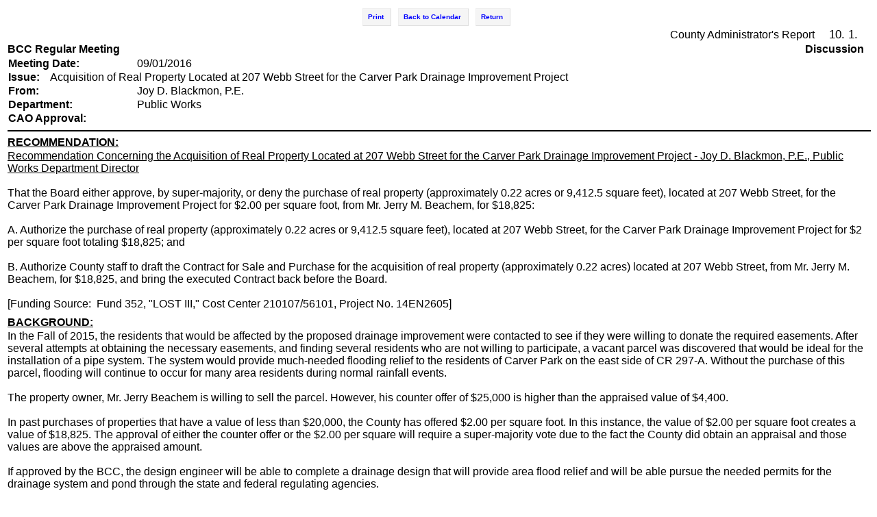

--- FILE ---
content_type: text/html;charset=UTF-8
request_url: https://agenda.myescambia.com/agenda_publish.cfm?id=&mt=ALL&get_month=8&get_year=2022&dsp=agm&seq=10657&rev=0&ag=1638&ln=31912&nseq=10873&nrev=0&pseq=&prev=
body_size: 16031
content:
<html lang="en">
<!DOCTYPE HTML PUBLIC "-//W3C//DTD HTML 4.01//EN"
   "http://www.w3.org/TR/html4/strict.dtd">

<html>
<head>
	<title>Agenda</title>

	<meta http-equiv="content-type" content="text/html; charset=iso-8859-1">

	<link rel="stylesheet" type="text/css" href="public/styles/global.css">
	<link rel="stylesheet" type="text/css" href="public/styles/board_order.css">
	<link rel="stylesheet" type="text/css" href="public/styles/buttons.css">

	<style type="text/css">
	body { background-color: #FFF; }
	a.ai_link { text-decoration: none; }
	dt {
		float: left;
		clear: left;
		width: 15px;
	}
	dd {
		padding: 0 0 0.25em 1em;	/* top, right, bottom, left */
		margin-left: 4em;
	}
	div#srchEngine {
		text-align:right;
		width:100%;
		background-color:#FFFFCC;
		padding: .25em 0 .25em 0;
		border-bottom:#000000 solid 3px;
	}
	div#srchEngine h4 {
		float:left;
		margin:2px;
		display:inline;
	}

	table { clear: both; }
	tr.galter td { background-color: #E8E8E8; }

	#nav td,#list td { padding-left: 0.5em; }
	#list thead td { padding-bottom: 0.5em; }
	#list tbody td { padding: 0.5em; }
	#nav label {
		display: block;
		font-weight: bold;
		text-align: center;
	}
	#nav td.relative {
		white-space: nowrap;
		padding: 0 2em;
	}
	#nav { margin-bottom: 1em; }

	/* use this to style the Logged in as Note Taker message */
	#noteTaker {
		text-align: center !important;
		font-weight: bold !important;
		background-color: yellow !important;
	}
	</style>
	<style type="text/css" media="print">
	#print { display:none; }
	div.xform { page-break-before: always; }
	</style>

	<script type="text/javascript" src="public/js/destiny.js"></script>
	<script type="text/javascript" src="public/publish/js/adv_search.js"></script>
	<script type="text/javascript" src="public/publish/js/agenda_publish.js"></script>
	<script type="text/javascript" src="https://static.swagit.com/destiny.js"></script>

<script type="text/javascript">
(function() {
	// scoped shortcuts
	var eva = DESTINY.Event.add,
		get = function(e) {
			document.forms[0].submit();
		};
	// proper onload
	eva(window, 'load', function() {
		// hook navigation, if present
		var nav = document.getElementById('nav');
		if (nav) {
			var selects = nav.getElementsByTagName('select');
			for (var i = 0, select; select = selects[i]; i++) {
				eva(select, 'change', get);
			}
			// hide the (now redundant) 'Go' button
			document.getElementById('go').style.display = 'none';
		}
	});
})();

/* <<(DS050707) the simple anchor tag notation wasn't working in this instance, so am using a combination of a URL variable (sent back from agenda memo), the doReturn function in the onload statement, and the global variable for returnHash */

var returnHash = "ReturnTo31912";


function doReturn() {
	if (returnHash != '' && window.location.hash.replace(/^#/,'') != returnHash){
		window.location="#" + returnHash;
	}
}
function popupNarr(iLine) {
		if (! window.focus)return true;
		var href = 'print_agenda_narrative.cfm?line=' + iLine;
		window.open(href, 'NARRATIVE', 'width=400,height=400,scrollbars=yes,resizable=yes');
		return false;
}
function printNewPopup(newlink)
{
	if (! window.focus)return true;
	var href;
	href=newlink ;
	window.open(href,'AGENDA_ATTACHMENT','width=800,height=400,scrollbars=yes,resizable=yes');
}
function popupAttachments(iLink,iWindowName) {
	if (! window.focus)return true;
	var href = iLink
	window.open(href, iWindowName, 'width=640,height=400,scrollbars=yes,resizable=yes');
	return false;
}
function printPopup(mylink, windowname, iMode, iSeq, iAILabel, iRev)
{
	if (iSeq != "")
	{
		if (! window.focus)return true;
		var href;
		href= mylink + '?seq=' + iSeq + '&mode=' + iMode + '&reloaded=true';	//(DS090706) added reloaded
		if (iRev) href += '&rev_num=' + iRev;						//(DS041806)
		window.open(href, windowname, 'width=800,height=400,scrollbars=yes,resizable=yes');
	}
	else alert("Please select a meeting");
	return false;
}
function printMinPopup(mylink, windowname, iMode, iSeq, iAILabel, iRev)
{
	if (iSeq != "")
	{
		if (! window.focus)return true;
		var href;
		href= mylink + '?seq=' + iSeq + '&mode=' + iMode + '&reloaded=true';	//(DS090706) added reloaded
		if (iRev) href += '&rev_num=' + iRev;						//(DS041806)
		window.open(href, windowname, 'width=800,height=400,scrollbars=yes,resizable=yes,menubar=yes');
	}
	else alert("Please select a meeting");
	return false;
}
function printAGItem(mylink, windowname,iMode)
{
	if (! window.focus)
		return true;
	//(DS041806) add rev_num //(DS061107) override passed in mylink
	var href = 'print_ag_memo.cfm' + '?seq=' + document.form1.disp_agmemo.value + '&rev_num=' + document.form1.disp_agmemo_rev.value + '&form=AG_MEMO';
		href += '&reloaded=true';				// don't display the 'saving agenda item message
	if (iMode) href += '&mode=' + iMode;
	window.open(href, windowname, 'width=640,height=400,scrollbars=yes,resizable=yes,left=50,top=50,menubar=yes');
	return false;
}
function saveExtNotes(iAction,iReturn){
	var df = document.form1;
	df.formaction.value = iAction;
	df.action = iReturn;
	df.method = "POST";
	df.submit();
	return false;
}
function hsNote(iID,iMode) {
	var fldS = 'sNote' + iID,
	    fldH = 'hNote' + iID;
	if (iMode == 'hide') {
		document.getElementById(fldS).style.display = "none";
		document.getElementById(fldH).style.display = "";
	}
	else {
		document.getElementById(fldS).style.display = "";
		document.getElementById(fldH).style.display = "none";
	}
}
function countDownload(iAction,iFile){
	var df = document.form1;
	df.countDownload.value = iAction;
	df.downloadFile.value = iFile;
	df.method = "POST";
	df.submit();
	return false;
}
</script>

</head>
<body onLoad="doReturn();">

<div id="content">


<form action="agenda_publish.cfm?id=&mt=ALL&amp;get_month=8&amp;get_year=2022" method="get" name="form1">


<a id="topPage" name="topPage"></a>
<div>
<table class=" tableCollapsed" style="width:100%;" >
	<tbody>
		

			
			<tr class="buttons">
				<td colspan="6" class="center">
					
					<a href="print_ag_memo.cfm?seq=10657&amp;rev_num=0&amp;mode=External&amp;reloaded=true&amp;id=" class="popup" title="Print Agenda Item" target="_blank">Print</a>
						
							
							<a href="agenda_publish.cfm?id=&mt=ALL&amp;get_month=8&amp;get_year=2022" title="Return to the list of finalized agendas by month.">Back to Calendar</a>
							
							<a href="agenda_publish.cfm?id=&mt=ALL&amp;get_month=8&amp;get_year=2022&amp;dsp=ag&amp;ag=1638&amp;ln=31912" title="Return to the search page">Return</a>
							
				</td>
			</tr>
		
		<tr>
			
				<td colspan="3">&nbsp;</td>
			
			<td class="mediumText right nowrap" style="font-family:'Arial';" colspan="3">
				County Administrator's Report&nbsp;&nbsp  &nbsp;<span style="font-size: 13pt"> 10. 1. </span>
					 &nbsp;&nbsp;&nbsp;
			
			</td>
		</tr>
		<tr>
			<td	colspan="2" class="mediumText bold nowrap" style="font-family:'Arial';">BCC Regular Meeting</td>
			
				<td colspan="2" class="mediumText bold label nowrap" style="font-family:'Arial';">Discussion&nbsp;&nbsp</td>
			
		</tr>
		<tr><td colspan="6">
			<table class="formtable tableCollapsed" >
 				<colgroup>
					<col width="15%">
					<col width="35%">
					<col width="15%">
					<col width="35%">
				</colgroup>
				<tr>
					<td class="bold  mediumText nowrap" style="font-family:'Arial';">Meeting Date:</td>
					<td class="mediumText" style="font-family:'Arial';">09/01/2016</td>
					
						<td colspan="2">&nbsp;</td>
					
				</tr>
				
					<tr>
						<td colspan="6" class="mediumText" style="font-family:'Arial';">
						
							<span class="bold  mediumText">Issue: &nbsp;&nbsp;</span>
						Acquisition of Real Property Located at 207 Webb Street for the Carver Park Drainage Improvement Project
						<input type="hidden" name="display_id"><input type="hidden" name="display_rev">
						</td>
					</tr>
				
				<tr>
					
						<td class="bold  mediumText nowrap" style="font-family:'Arial';" valign="top">From:</td>
						<td class="mediumText nowrap" style="font-family:'Arial';" valign="top" >Joy D. Blackmon, P.E.</td>
					
				</tr>
				
					<tr>
						<td class="bold  mediumText" style="font-family:'Arial';">Department:</td>
						<td class="mediumText nowrap" style="font-family:'Arial';">Public Works</td>
					
						<td colspan="2">&nbsp;</td>
					
					</tr>
				
					<td class="bold  mediumText nowrap" valign="top" style="font-family:'Arial'; ">CAO Approval: </td>				
				
				<td class="mediumText" valign="top"  style="font-family:'Arial'; "
					 >
				</td>
								
				</td>
			
		</tbody>
	
			</table>
		</td></tr>
		<tr>
			<td colspan="6"><hr width="100%" size="2" noshade color="#000000"></td>
		</tr>
			

					<tr>
						<td colspan="6" class="bold  mediumText" style="font-family:'Arial';"> <u>RECOMMENDATION:</u></td>
					</tr>
					<tr>
					
					<td colspan="6" class="mediumText" style="font-family:'Arial'; padding-bottom: 0.5em;"><u>Recommendation Concerning the Acquisition of Real Property Located at 207 Webb Street for the Carver Park Drainage Improvement Project - Joy D. Blackmon, P.E., Public Works Department Director</u><br />
<br />
That the Board either approve, by super-majority,&nbsp;or deny the purchase of real property (approximately 0.22 acres or&nbsp;9,412.5 square feet),&nbsp;located at&nbsp;207 Webb Street, for the Carver Park Drainage&nbsp;Improvement Project for $2.00 per square foot, from Mr. Jerry M. Beachem, for $18,825:<br />
&nbsp;<br />
A. Authorize the purchase of real property (approximately 0.22 acres or 9,412.5 square feet), located at 207 Webb Street, for the Carver Park Drainage Improvement Project for $2 per square foot totaling $18,825; and<br />
<br />
B. Authorize County staff to draft the Contract for Sale and Purchase for the acquisition of real property (approximately 0.22 acres)&nbsp;located at 207 Webb Street, from Mr. Jerry M. Beachem, for $18,825, and bring the executed Contract back before the Board.<br />
<br />
[Funding Source: &nbsp;Fund 352, &quot;LOST III,&quot; Cost Center 210107/56101, Project No. 14EN2605]</td>
					
					</tr>
				

					<tr>
						<td colspan="6" class="bold  mediumText" style="font-family:'Arial';"><u>BACKGROUND:</u></td>
					</tr>
					<tr>
					
					<td colspan="6" class="mediumText" style="font-family:'Arial'; padding-bottom: 0.5em;">In the Fall of 2015, the residents that would be affected by the proposed drainage improvement were contacted to see if they were willing to donate the required easements. After several attempts at obtaining the necessary easements, and finding several residents who are not willing to participate, a vacant parcel was discovered that would be ideal for the installation of a pipe system. The system would provide much-needed flooding relief to the residents of Carver Park on the east side of CR 297-A. Without the purchase of this parcel, flooding will continue to occur for many&nbsp;area residents&nbsp;during normal rainfall events.<br />
<br />
The property owner, Mr. Jerry Beachem is willing to sell the parcel. However, his counter offer of $25,000 is higher than the appraised value of $4,400.&nbsp;<br />
<br />
In past purchases of properties that have a value of less than $20,000, the County has offered $2.00 per square foot. In this instance, the value of $2.00 per square foot creates a value of $18,825. The approval of either the counter offer or the $2.00 per square will require a super-majority vote due to the fact the County did obtain an appraisal and those values are above the appraised amount.<br />
<br />
If approved by the BCC, the design engineer will be able to complete a drainage design that will provide area flood relief and will be able pursue the needed permits for the drainage system and pond&nbsp;through the state and federal regulating agencies.</td>
					
					</tr>
				

					<tr>
						<td colspan="6" class="bold  mediumText" style="font-family:'Arial';"><u>BUDGETARY IMPACT:</u></td>
					</tr>
					<tr>
					
					<td colspan="6" class="mediumText" style="font-family:'Arial'; padding-bottom: 0.5em;">Funding for this acquisition is available in Fund 352, &quot;LOST III,&quot; Cost&nbsp;Center 210107/56101, Project No. 14EN2605.</td>
					
					</tr>
				

					<tr>
						<td colspan="6" class="bold  mediumText" style="font-family:'Arial';"><u>LEGAL CONSIDERATIONS/SIGN-OFF:</u></td>
					</tr>
					<tr>
					
					<td colspan="6" class="mediumText" style="font-family:'Arial'; padding-bottom: 0.5em;">The Contract for Sale and Purchase will be drafted by Stephen West, Senior Assistant County Attorney. The County Attorney&#39;s Office will prepare the closing documents and conduct the closing for the purchase of this property.</td>
					
					</tr>
				

					<tr>
						<td colspan="6" class="bold  mediumText" style="font-family:'Arial';"><u>PERSONNEL:</u></td>
					</tr>
					<tr>
					
					<td colspan="6" class="mediumText" style="font-family:'Arial'; padding-bottom: 0.5em;">All work associated with this acquisition is being done in-house and no additional staff is required.</td>
					
					</tr>
				

					<tr>
						<td colspan="6" class="bold  mediumText" style="font-family:'Arial';"><u>POLICY/REQUIREMENT FOR BOARD ACTION:</u></td>
					</tr>
					<tr>
					
					<td colspan="6" class="mediumText" style="font-family:'Arial'; padding-bottom: 0.5em;">These actions are consistent with the provisions of Section 46-139 of the Escambia County Code of Ordinances.</td>
					
					</tr>
				

					<tr>
						<td colspan="6" class="bold  mediumText" style="font-family:'Arial';"><u>IMPLEMENTATION/COORDINATION:</u></td>
					</tr>
					<tr>
					
					<td colspan="6" class="mediumText" style="font-family:'Arial'; padding-bottom: 0.5em;">Upon Board approval, staff will maintain compliance with Section 46-139 of the Escambia County Code of Ordinances.</td>
					
					</tr>
				
			<tr>
				<td colspan="6"><hr width="100%" size="2" noshade color="#000000"></td>
			</tr>
			
		<tr><td colspan="6">
		<table class="formtable tablecollapsed">
			<tr>
				<td colspan="3" class="bold  mediumText center" style="font-family:'Arial';">Attachments</td>
			</tr>

			
				<tr>
					
					<td colspan="3" class="mediumText" style="font-family:'Arial';">
						<a href="#" onClick="popupAttachments('docs/2016/REGBCC/20160818_1639/10657%5FAerial%5FMap%2Epdf','ATTACHMENTS')">Aerial Map - Beachem</a>	
					</td>
					
				</tr>
				
				<tr>
					
					<td colspan="3" class="mediumText" style="font-family:'Arial';">
						<a href="#" onClick="popupAttachments('docs/2016/REGBCC/20160818_1639/10657%5F10657%5FReturned%5Foffer%5Fletter%2Epdf','ATTACHMENTS')">Counter Offer - Beachem</a>	
					</td>
					
				</tr>
				
				<tr>
					
					<td colspan="3" class="mediumText" style="font-family:'Arial';">
						<a href="#" onClick="popupAttachments('docs/2016/REGBCC/20160818_1639/10657%5FAppraisal%2Epdf','ATTACHMENTS')">Appraisal - Beachem</a>	
					</td>
					
				</tr>
				

			</table>
			</td></tr>
			<tr>
				<td colspan="6"><hr width="100%" size="2" noshade color="#000000"></td>
			</tr>
		 
	</tbody>
</table>
</div>


<div id="formhidden">

<input type="hidden" name="countDownload" value="">
<input type="hidden" name="downloadFile" value="">
<input type="hidden" name="id" value="">
<input type="hidden" name="loc" value="">


</div>
</form>
<p style="font-family:Verdana, Arial, Helvetica, sans-serif; margin:0; padding:2px 0; text-align:center; font-size:9px;" >AgendaQuick&#169;2005 - 2025 Destiny Software Inc., All Rights Reserved</p> 
</div>
</body>
</html>


--- FILE ---
content_type: text/css
request_url: https://agenda.myescambia.com/public/styles/global.css
body_size: 457
content:
/* @import url(freestylemenu.css); Controls flyout menus (AIM) (DS062607) Merge Hart Look/Feel - include this separately if 'regular' aq */
@import url(calendars.css); /* Calendar display */
/*@import url(header.css);*/ /* Header image - Comment this out if image not present */ /*(DS032607) TT#1368*/
@import url(global_dtl.css); /* (DS011707) Actual global stylesheet contents. Moved to separate file so could utilize MsWord format on printed agenda */

--- FILE ---
content_type: text/css
request_url: https://agenda.myescambia.com/public/styles/board_order.css
body_size: 4036
content:
/* for Contra Costa Board Order display */
		#board_order #hd th { text-align: right; width: 12.5%; padding: 0 0.5em 0.25em 1em; }
		#board_order #hd td.nopad { padding: 0; }
		#standard_res, #recordable_res #hd tbody td {
			font-size: 1.1em;
			padding: 2px 4px; 
		}
		#standard_res, #recordable_res #hd th { text-align: center; width: 12.5%; padding: 0 0.5em 0.25em 1em; }
		#standard_res, #recordable_res #hd tbody td.right { font-weight: normal; } 
		div.template h1 { font-size: 1.3em; }
		div.template h2 { font-size: 1.15em; }
		div.template h1, div.template h2 { text-align: center; }
		div.template h1, div.template h2,
		div.template h3, div.template h4,
		div.template h5 { margin: 0.5em 0; }
		#standard_res, #recordable_res #hd h1 { font-size: 2.5em; margin-bottom: 0; text-align: center;}
		#standard_res, #recordable_res #hd h2 { margin-bottom: 1em; margin-top: 0em; font-weight: normal; }
		div.template #hd h3 { font-size: 1.1em; }
		#board_order #hd h4 { margin: 0.0em 0 0; }
		div.template #front h1 {
			padding-left: 2.5em;
			text-align: right;
			border-top: 2px solid #000;
		}
		#standard_res, #recordable_res #ft {
		border-top: 2px solid #000;
		}
		#standard_res, #recordable_res #hd h4 {
			text-align: center;
			font-size: 3.5em;
			margin-bottom: 0.2em;
		}		
		#recordable_res #front h4 {
			text-align: right;
			font-size: 1.6em;
			margin-bottom: 0.2em;
		}		
		#recordable_res #front h3,
		#recordable_res #hd h3 {
			text-align: center;
			font-size: 1.0em;
			margin-bottom: 0.2em;
		}
		#board_order label { cursor: pointer; -webkit-user-select: none; -moz-user-select: none; }
		#board_order #status,
		#board_order #act_on { border-top: 3px solid #000;}
		#board_order #status table,
		#board_order #act_on table { width: auto; margin: 0 auto; }
		#board_order #status td,
		#board_order #options td { font-size: x-small; line-height: 1.1; }		
		#board_order #act_on td { padding: 1px 1em 1px 0; }

		#board_order #footwrap h4 { margin: 0 0 0.5em 0; }
		#board_order #footwrap h3 { margin: 1em 0 0.5em 0; }		
		#board_order #votes td { text-align: right; vertical-align: 0.05em; margin-top: 1.1em;}
		#board_order #votes input { width: 3em; vertical-align: 0.05em; }
		#board_order #votes input.lined {
			text-align: center;
			font-weight: bold;
			color: #000;
		}

		#footwrap, #attest { width: 50%; }
		#logo { width: 145px; }
		#standard_res, #recordable_res #ft { border-top: 2px solid #000; }
		#standard_res, #recordable_res #contact,
		#standard_res, #recordable_res #attest table { margin-top: 1em; }
		#standard_res, #recordable_res #hd h1 { font-size: 5.5em; margin-bottom: 0; text-align: center;}
		#standard_res, #recordable_res #votes input.lined {
			text-align: left;
			font-weight: bold;
			color: #000;
		}		
		div.template #attest input { width: 90%; margin-top: 8px; }
		div.template #attest td.jog input { width: 67%; }
		div.template #attest td.right.bot { padding-bottom: 0.75em; }
		div.template #attest #hereby { font-size: xx-small; line-height: 1.1; }
		#board_order #contact { margin-top: 1em; }

		div.template input.lined { border: none; border-bottom: 1px solid #000; background: #FFF; }
		div.template .body { clear: both; }
		div.template .body p { margin: 0.5em 0 0.75em; }
		div.template .body h5 { font-size: 1.1em; }
		div.template .body html { height:auto; }		/* added by Desta in attempt to get rid of blank page  */

		#ceremonial_res #wrap {
			background-image: url(../Connections/ccc_seal.jpg);
			background-repeat: no-repeat;
			background-position: 70% 50%;
/*			min-height: 14in;  */
			height: auto !important;
			height: 14in; 
		}
		#ceremonial_res table.body td {
			vertical-align: top;
			min-height: 2in;
			height: 2in;
		}
		#ceremonial_res table.body td p {
			margin: 0.5em 2em;
		}
		#ceremonial_res th h1 {
			font-size: 48px;
			font-family: 'Palace Script MT', 'Verdana', cursive;
			margin: 0;
			line-height: 1.3;
		}


--- FILE ---
content_type: text/css
request_url: https://agenda.myescambia.com/public/styles/buttons.css
body_size: 978
content:
/* BUTTONS */
.buttons a, .buttons button {
    display: block;
    float: left;
    margin: 0 7px 0 0;
    background-color: #f5f5f5;
    border: 1px solid #dedede;
    border-top: 1px solid #eee;
    border-left: 1px solid #eee;
    font-family: "Lucida Grande", Tahoma, Arial, Verdana, sans-serif;
    font-size: 100%;
    line-height: 130%;
    text-decoration: none;
    font-weight: bold;
    color: #565656;
    cursor: pointer;
    padding: 5px 10px 6px 7px; /* Links */
}
.buttons a[href] {
	float: none;
	display: inline-block;
}
.buttons button {
	width: auto;
	overflow: visible;
	padding: 4px 10px 3px 7px; /* IE6 */
}
.buttons button[type] {
	padding: 5px 10px 5px 7px; /* Firefox */
	line-height: 17px; /* Safari */
}
*:first-child+html button[type] {
	padding: 4px 10px 3px 7px; /* IE7 */
}
.buttons button img, .buttons a img {
	margin: 0 3px -3px 0 !important;
	padding: 0;
	border: none;
	width:  16px;
	height: 16px;
}

--- FILE ---
content_type: text/css
request_url: https://agenda.myescambia.com/public/styles/calendars.css
body_size: 4210
content:
/* calendars.css */

/* Debugging */

.debugdump {
	position: absolute;
	top: 315px;
	right: 30px;
}

/*===========================*/
/*    NON-CHANGING values    */
/*===========================*/

#cal {
	margin: 0;
	padding: 0;
	border-collapse: collapse;
}

#cal th, #cal td {
	border: 1px solid #000;
}

#cal thead {
	background-color: #30F;
	color: #FFF;
}

#cal thead a {
	width: 3em;
	border-width: 0;
	text-decoration: none;
	cursor: default;
	display: block;
}

#cal thead a:link, #cal thead a:visited {
	color: white;
}

#cal thead a:hover {
	color: red;
}

#cal thead a#prev {
	float: left;
}

#cal thead a#next {
	float: right;
}

#cal tfoot th {
	border-top: 1px solid #000;
	border-right: 0;
	border-bottom: 0;
	border-bottom-style: hidden;
	border-left: 0;
	border-left-style: hidden;
}

#cal tbody.days td {
	padding: 0;
	margin: 0;
}

.days a {
	color: #000;
	font-family: sans-serif;
	cursor: default;
	text-decoration: none;
	text-align: right;
	display: block;
}

.days a:hover {
	font-weight: bold;
	color: inherit;
	background: url(../images/slash.gif) top left no-repeat;
/*	background-color: #30F; */
}
/*
#cal tbody.days td a.selected {
	font-weight: bold;
	color: #F00;
	background-color: #EEE;
}

#cal tbody.days td a.selected:hover {
	color: #FFF;
	background-color: #F00;
}
*/
.weekdays th {
	background-color: #CCC;
	color: #000;
	vertical-align: bottom;
}

#sizebuttons {
	margin: 0.5em 0 0 0;
	padding: 0;
}

#sizebuttons li {
	list-style: none;
	display: inline;
}

/* Stuff for the output element */

#catcher {
	width: auto;
	text-align: center;
	border-collapse: collapse;
}

#catcher td {
	text-align: center;
	vertical-align: middle;
	border-bottom: 1px solid #000;
	white-space: nowrap;
}

#catcher tr.setup td {
	border-bottom: 1px solid #999;
}

#catcher td label {
	float: none;
}

#catcher tbody td {
	background-color: #EEE;
}

#catcher tfoot td {
	background-color: #FFF;
	border-bottom: none;
	color: red;
}

#catcher thead td {
	vertical-align: bottom;
	padding-bottom: 3px;
	background-color: #FFF;
	border-bottom: 1px solid #000;
}

#catcher tr {
	background-color: #FFF;
}

#catcher tbody tr.odd td {
	background-color: #ADF;
}



/*===========================*/
/*      CHANGING values      */
/*===========================*/

/* SMALL values, class="sm" */

.sm th, .sm td {
	font-size: 0.75em;
}

.sm thead, .sm tfoot {
	line-height: 1em;
	text-transform: uppercase;
	font-size: 1.5em;
}

.sm tbody.days td a {
	font-size: 1.75em;
	padding: 0.15em 0.15em 0 0;
	width: 1.5em;
	height: 1.5em;
}

.sm .weekdays th {
	line-height: 1.25em;
}

/* MEDIUM values, class="md" */

#cal.md thead, #cal.md tfoot {
	line-height: 1.75em;
}

#cal.md tbody.days td a {
	font-size: 1.5em;
	padding: 0.15em;
	width: 2.8em;
	height: 2.8em;
}

#cal.md .weekdays th {
	line-height: 1.4em;
}

/* LARGE values, class="lg" */

.lg th, .lg td {
	font-size: 1.75em;
}

.lg thead, .lg tfoot {
	font-size: 1em;
	line-height: 2.25em;
}

.lg tbody.days td a {
	font-size: 1.2em;
	padding: 0.2em 0.2em 0 0;
	width: 3em;
	height: 3em;
	margin: 0 -1px -1px 0; /* hack to erase annoying whitespace */
}

.lg .weekdays th {
	line-height: 1.25em;
}


/*===========================*/
/*      	VERTICAL         */
/*===========================*/

#vert {
	border-top: 1px solid #000;
	border-left: 1px solid #000;
	border-collapse: collapse;
	margin: 0 5em;
	padding: 0;
	font: 1em sans-serif;
}

#vert thead, #vert tfoot {
	background: #FFF;
	color: #000;
}

#vert th, #vert td {
	font-size: 1em;
	border-bottom: 1px solid #000;
	border-right: 1px solid #000;
}

.nameCol { width: 3em; }

.dateCol { width: 2em; }

#vert tbody tr.separator td {
	border-bottom: 5px solid #000;
}

#vert tbody tr.thinSeparator td {
	border-bottom: 2px solid #000;
}

#vert tbody tr td {
	background-color: #FFF;
}

#vert tbody tr.odd td {
	background-color: #CDF;
}

#vert tbody tr.disabled td {
	background-color: #eee;
	color: #777;
}

--- FILE ---
content_type: text/css
request_url: https://agenda.myescambia.com/public/styles/global_dtl.css
body_size: 17050
content:
/* ============================ */
/*        general layout        */
/* ============================	*/

/* body will inherit values to all elements unless otherwise specified */
	body {
		font-family: Verdana, Arial, Helvetica, sans-serif;
		font-size: x-small;
		color: #000;
		background-color: #FFF;
		margin: 0; padding: 1em;
	}

	#ur-layout {
		margin: 0; padding: 0;
		width: 100%;
		position: relative;
	}

	#ur-layout tr.titlebar td {
		width: 100%;
		height: 15px;
		margin: 0;
		padding-bottom: 1px;
		white-space: nowrap;
	}

	#toplink { position: relative; left: 475px; }
	#toplink .level0 { font-size: 1em; }

	#filler {
		height: 6px;
		margin: 0; padding: 0;
	}

	#ur-nav {
		width: 16em; /*160px;*/
		margin: 0 0 1em 0; padding: 0;
	}
	#ur-nav tr td { padding: 1px; }

	#ur-nav th {
		border-bottom: medium solid #000;
		font-size: 1em;
		padding-top: 0.7em;
		text-align: left;
	}
	#ur-nav th span {
		display: inline-block;
		padding-bottom: 0.3em;
	}

	#padme { width: 100%; }

	td#container {
		vertical-align: top;
		padding: 0 0 0 10px;
	}

	div#content {
		background-color: #FFF;
		margin: 0; padding: 1px 0;
	}
	* html #content { height: 1%; } /* fix IE bug */
	
	#content form {
		margin: 0;
		padding: 0;
	}
	
	td#container p.copyright {
		margin: 0; padding: 2px 0;
		text-align: center;
		font-size: 1.2em;
		color: #C0C0C0;
	}

	div.customText p {
		margin: 0 auto; padding: 1em 0.5em 2em;
		text-align: center;
	}

	#content h1.login {
		margin: 0; padding: 50px 0 30px;
		text-align: center;
		width: 550px;
		background-color: transparent;
	}

	div#placeholder { height: 30px; }

/* customText on fas_start.cfm */
	div#welcomeText {
		margin: 0; padding: 0 4em 2em;
		font-size: 1.2em;
	}
	div#welcomeText h2,
	div#welcomeText h3,
	div#welcomeText h4 {
		margin: 0 0 10px; padding: 0;
		font-weight: bold;
		text-align: center;
		background: transparent;
	}
	div#welcomeText h4 {
		font-weight: normal;
	}
	div#welcomeText p {
		margin: 0.75em 0; padding: 0;
	}
	div#welcomeText blockquote {
		margin: 0 2em; padding: 0.2em 2em;
		background-color: #ddd; color: #444;
		border-left: 5px solid #777;
		border-right: 5px solid #FFF;
	}
	div#welcomeText blockquote cite {
		display: block; margin-right: 2em;
		font-style: italic; text-align: right;
	}

/* ============================ */
/*    tables, tables, tables    */
/* ============================	*/

	th,
	thead td { font-weight: bold; }

	thead th,
	tbody th,
	tfoot th { text-align: center; }

	td { font-size: x-small; }

	thead td,
	tfoot th { font-size: small; }

	th { font-size: medium; }

/* Generic table used inside forms */

	table.formtable {
		width: 100%;
		margin: 0;
		padding: 0;
	}

/* Vertical alignment within table cells */
	/* 'middle' is the default */

	tr.bot td,
	tr.bot th { vertical-align: bottom; }

	tr.top td,
	tr.top th { vertical-align: top; }

	/* overrides */

	.bot { vertical-align: bottom !important; }
	.mid { vertical-align: middle !important; }
	.top { vertical-align: top !important; }

/* Horizontal alignment within table cells */
	/* defaults: TD > left, TH > center */

	tr.left th { text-align: left; }

	tr.center td,
	tbody.center tr td { text-align: center; }

	tr.right td,
	tr.right th { text-align: right; }

	/* overrides */

	.left { text-align: left !important; }
	.center { text-align: center !important; }
	.right { text-align: right !important; }
	.justify { text-align: justify !important; }

/* Form titlebar */

	th.formhead {
		border-bottom: 10px solid #FFF;
		background-color: #CCC;
	}

/* Button bar */

	tr.buttonbar td {
		vertical-align: middle;
		white-space: nowrap;
		text-align: center;
		padding: 15px 0;
	}
	tr.buttonbar > td { padding-right: 4px; }

/* "disabled" coloring */

	.dim_td { color: #AAA; }

/* For alternating row color */

	tr.odd td { background-color: #CDF; }

	tr.odder td { background-color: #9CF; } /* Darker 'odd' blue */

	tr.wt td { background-color: #FFF; } /* white */
	
	tr.alt td { background-color: #DDE5FF; } /* subtler periwinkle */

	tr.galt td { background-color: #E4E4E4; } /* grey alternate */


/* ============================ */
/* 	   		typography 			*/
/* ============================	*/

	/* Default text size is x-small, as inherited from body style */

/* Headings */

	h1 { font-size: 1.6em; }
	h2 { font-size: 1.4em; }
	h3 { font-size: 1.2em; }
	h4 { font-size: 1em; }

/* form/section headings */

	#content h1,
	#content h2 {
		margin: 2px;
		margin-bottom: 10px;
		background-color: #ccc;
		padding: 1px 0;
		text-align: center;
	}

/* Pseudo-Relative Font Sizing */

	/* xsmallText is the default body size equivalent */

	/* 'tinyText' DEPRECATED, use 'xxsmallText' */
	.tinyText, tr.tinyText td {
		font-size: xx-small;
		font-family: "Times New Roman", Times, serif;
	}
/* With the new editor, we should be using the normal font-size label */
	.xxxsmallText, .xxxsmallText *,
	tr.xxxsmallText td, tr.xxxsmallText th,
	table tr td.xxxsmallText { font-size: smaller; }		/* 8px */

	.xxsmallText, .xxsmallText *,
	tr.xxsmallText td, tr.xxsmallText th,
	table tr td.xxsmallText  { font-size: xx-small; }		/* 10px */

	.xsmallText, .xsmallText *,
	tr.xsmallText td, tr.xsmallText th,
	table tr td.xsmallText   { font-size: x-small; }		/* 13px */

	.smallText, .smallText *,
	tr.smallText td, tr.smallText th,
	table tr td.smallText  { font-size: small; }			/* 16px */

	.mediumText, .mediumText *,
	tr.mediumText td, tr.mediumText th,
	table tr td.mediumText   { font-size: medium; }			/* 18px */

	.largeText, .largeText *,
	tr.largeText td, tr.largeText th,
	table tr td.largeText  { font-size: large; }			/* 23px */

	.xlargeText, .xlargeText *,
	tr.xlargeText td, tr.xlargeText th,
	table tr td.xlargeText  { font-size: x-large; }			/* 32px */

	.xxlargeText, .xxlargeText *,
	tr.xxlargeText td, tr.xxlargeText th,
	table tr td.xxlargeText { font-size: xx-large; }		/* 49px */

/* 12px font size - Legacy */

	.head, .level0, .level0off,
	.topnavtop { font-size: small; }

/* Bold declaration */

	.bold, tr.bold td,
	.level0, .level0off, .head,
	td.ColLbl, tr.ColLbl td {
		font-weight: bold;
	}

/* Replaces "nowrap" attribute */

	.nowrap,
	tr.nowrap td, tr.nowrap th,
	table.nowrap tr td, table.nowrap tr th {
		white-space: nowrap;
	}

	/* override */

	.wrap { white-space: normal !important; }

/* Error text */

	.err, .stat {
		text-align: center;
		padding-bottom: 1em;
		font-weight: normal;
	}

/* Colors */

	.level0, .level1, .level2 { color: #FFF; }

	.level0off, .topnavtop { color: #C0C0C0; }

	.stat { color: #090; }

	.err, .red { color: #F00; }
	
/* Text Decoration */

	.level0, .level0off, .level1, .level2,
	.noDecorate { text-decoration: none; }

	.underline, tr.underline td, tr.underline th { text-decoration: underline; }

/* Font Style */
	.italic, tr.italic td, tr.italic th { font-style: italic; }

/* Errata */

	#content a { color: #00F; }

	.label {
		text-align: right !important;
		white-space: nowrap;
	}

	.blockcenter { margin: 0 auto !important; }

	img.blockcenter { display: block; }

	acronym, abbr {
		border-bottom: 1px dotted;
		cursor: help;
	}

	.nopad { padding: 0; }

/* ============================ */
/*            borders           */
/* ============================	*/

.perimeter_border {
	border: 1px solid #000;
}

/* Element Borders */

	td.bottomBorder,
	tr.bottomBorder td { border-bottom: 1px solid; }

	td.leftBorder,
	tr.leftBorder td {
		border-left: 1px solid;
		border-left-color: #999;
	}

	td.rightBorder,
	tr.rightBorder td {
		border-right: 1px solid;
		border-right-color: #999;
	}

	td.allBorder,
	tr.allBorder td { border: 1px solid; }

	.topThickBorder,
	tr.topThickBorder td { border-top: 2px solid; }

/* Collapsed Tables */

	.tableCollapsed {
		border-collapse: collapse;
		margin: 0;
		padding: 0;
	}

/* With Borders */

	.tableCollapsed.withBorders {
		border-top: 1px solid #000;
		border-left: 1px solid #000;
	}

	.tableCollapsed.withBorders td,
	.tableCollapsed.withBorders th {
		border-bottom: 1px solid #000;
		border-right: 1px solid #000;
	}

	/* Only the tbody */

	.tableCollapsed tbody.withBorders td,
	.tableCollapsed tbody.withBorders th {
		border: 1px solid #000;
	}

	/* Avoiding Borders in Tables Nested inside "withBorders" */

	.nestedNoBorders td,
	.nestedNoBorders th { border-style: none !important; }


/* ============================ */
/* 	   form element styling 	*/
/* ============================	*/

/* avoid bold descending into form elements, unless explicitly intended */
table input, table select, table textarea { font-weight: normal; }

/* Consistent text field widths (how many digits comfortably display) */

	 input.digit_1, label.digit_1 input,
	select.digit_1, label.digit_1 select, col.digit_1 { width: 10px; }
	 input.digit_2, label.digit_2 input,
	select.digit_2, label.digit_2 select, col.digit_2 { width: 20px; }
	 input.digit_3, label.digit_3 input,
	select.digit_3, label.digit_3 select, col.digit_3 { width: 30px; }
	 input.digit_4, label.digit_4 input,
	select.digit_4, label.digit_4 select, col.digit_4 { width: 40px; }
	 input.digit_5, label.digit_5 input,
	select.digit_5, label.digit_5 select, col.digit_5 { width: 50px; }
	 input.digit_6, label.digit_6 input,
	select.digit_6, label.digit_6 select, col.digit_6 { width: 60px; }
	 input.digit_7, label.digit_7 input,
	select.digit_7, label.digit_7 select, col.digit_7 { width: 70px; }
	 input.digit_8, label.digit_8 input,
	select.digit_8, label.digit_8 select, col.digit_8 { width: 80px; }
	 input.digit_9, label.digit_9 input,
	select.digit_9, label.digit_9 select, col.digit_9 { width: 90px; }
	 input.digit_10, label.digit_10 input,
	select.digit_10, label.digit_10 select, col.digit_10 { width: 100px; }

/* text field widths */

	.text_15 { width: 150px; }
	.text_20 { width: 200px; }
	.text_25 { width: 250px; }
	.text_30 { width: 300px; }
	.text_35 { width: 350px; }
	.text_40 { width: 400px; }
	.text_45 { width: 450px; }
	.text_50 { width: 500px; }

/* Proper alignment of text labels sharing cells with text inputs and select boxes */
	.jog input, .jog select,
	.jog td input, .jog td select {
		vertical-align: -0.15em;
	}

	* html .jog input, * html .jog select,
	* html .jog td input, * html .jog td select {
		vertical-align: -0.4em;
	}

/* To enable consistent styling of readonly text elements */
	input.readonly { color: #000; background-color: #ebebe4; }

	tr.disabled td { background-color: #ebebe4; }

/* flexible fieldset styling */

	.section {
		width: 45%;	/* change this value as needed via local id override */
		float: left;
		margin: 0 0 0 1em;
		padding: 5px 0 1px 10px;
		border: 1px solid #777;
	}
	* html .section { display: inline; }	/* IE float bug */

	.section legend {
		margin: 0;
		padding: 1px 3px;
		font-size: 1.2em;
		font-weight: bold;
		background-color: #ddd;
		border: 1px solid #777;
	}
	* html .section legend {
		margin-bottom: 4px;
		margin-left: -6px;
	}

	.section label {
		width: 30%;		/* adjust this to manage consistent label width */
		float: left;
		clear: left;
		text-align: right;
		margin-top: 0.4em;
		margin-right: 0.5em;
	}

	/* secondary element labels */
	.section span {
		float: left;
		margin: 0.4em 0.5em 0;
	}

	/* bolding labels, comment out if undesired */
	.section label,
	.section span { font-weight: bold; }

	/* size of elements governed by "size" attribute
	    or other sizing classes (e.g. digit_5) */
	.section input,
	.section select,
	.section textarea {
		float: left;
		clear: right;
		margin-bottom: 4px;
	}

	/* place at end of every "row" */
	.section br { clear: both; }

	#content .section label.rc {
		width: auto;
		clear: none;
		text-align: left;
		margin: 0.3em 0.5em 0.3em 0;
	}
	* html #content .section label.rc { margin-top: 0.4em; }


/* Improving readability of Gecko form elements */
/* Child selector (>) hides from IE, Safari doesn't care anyhoo */
	* > input,
	* > select,
	* > textarea { border: 1px solid #aaa; }
	
	input[type="radio"],
	input[type="checkbox"] {
		border: none;
	}
	/* fix 'submit' inputs */
	* > input[type="submit"] {
		border-width: 2px;
		border-style: outset;
		padding: 0 1px;
	}
	* > input[type="submit"]:active { border-style: inset; }

	input { padding: 2px; }
	* html input { padding: 1px; }

/* Tableless Account Masks */
	.maskRow td label {
		float: left;
		display: block;
		font-weight: bold;
		margin: 0 0.1em;
		text-align: center;
	}

	.maskRow td input,
	.maskRow td select { display: block; }

/* Show search criteria fields having a light green background. */
	.searchCriteria {
		background-color: #DFD;
	}

/* ============================ */
/*         image styling        */
/* ============================	*/

	/* Safari insists on displaying form elements correctly without modification (silly browser :P)
       Therefore, we must hack around it to bring the others up to snuff */

/* No need for 'border="0"' */

	img { border: none; }

/* Easy alignment of question-mark blobs */
	/* q bubble not in use here */
/*
	.qsearch { vertical-align: -0.7em; }

	* html .qsearch { vertical-align: -0.4em; }
*/

/* Rectangular button alignment */

	.rectbutton, .qsearch { vertical-align: -0.5em; }

	* html .rectbutton, * html .qsearch { vertical-align: -0.2em; }

/* Irregular input element alignment */

	input[type="checkbox"],
	.checkbox:lang(en),
	.checkboxes:lang(en) td input,
	* html .checkbox,
	* html .checkboxes td input { vertical-align: -0.4em; }

	input[type="radio"],
	.radio:lang(en),
	.radioSets:lang(en) label > input,
	* html .radio,
	* html .radioSets label input { vertical-align: -0.3em; }
	
/* toggling styles (add/remove these, do not set obj.style.display/visibility) */
	
	.remove { display: none; }
	.hide { visibility: hidden; }
	
	/* toggle anchors */
	#content a.toggleButton:link,
	#content a.toggleButton:visited {
		color: #777;
		padding: 2px 4px;
		text-align: center;
		font-weight: normal;
		text-decoration: none;
		border: 1px solid #aaa;
		white-space: nowrap;
	}
	#content a.toggleButton:hover,
	#content a.toggleButton:active {
		color: #000;
		border-color: #444;
		background-color: #dedede;
	}
	#content a.toggleButton:active {
		color: #c00;
		background-color: #ccc;
	}
	
/* ============================ */
/* 	   	   layer setup 			*/
/* ============================	*/

	#Layer1Area, #Layer2Area, #Layer3Area, #Layer4Area,
	#Layer5Area, #Layer6Area, #Layer7Area, #Layer8Area,
	div#formhidden { display: none; }

	/* place hidden form variables inside "formhidden" div */

/* no custom image-required tab navigation
	
	http://www.456bereastreet.com/archive/200705/creating_bulletproof_graphic_link_buttons_with_css/
*/	
	#tabs {
		margin: 1.5em 0;
		padding: 0;
		text-align: center;
		width: 100%;
		/* "preload" hover state image */
		background: transparent url(../images/tab_hover.gif) no-repeat -10000px;
	}
	#tabs li {
		margin: 1px 0;
		padding: 0;
		list-style: none;
		float: right;
		clear: right;
	}
	#tabs li.clear { float: none; display: none; }
	#tabs > li.clear { display: block; } /* workaround IE6 */
	
	#tabs * {
		background-color: transparent;
		white-space: nowrap;
	}
	#tabs a { /* Top left corner, top edge */
		float: left;
		background: url(../images/tab_default.gif) no-repeat left top;
		font: small/1.0 Helvetica, Arial, sans-serif;
		font-weight: bold;
		color: #000 !important;
		text-decoration: none;
		cursor: default;
		margin: 0 2px 0 0;
		display: inline;
	}
	#tabs a * { display: block; }
	
	#tabs a span { /* Top right corner */
		padding: 6px 0 0;
		margin-left: 6px;
		background: url(../images/tab_default.gif) no-repeat right top;
	}
	#tabs a span span { /* Bottom left corner, left and bottom edges */
		padding: 0 0 0 14px;
		margin-left: -6px;
		background: url(../images/tab_default.gif) no-repeat left bottom;
	}
	#tabs a span span span { /* Bottom right corner */
		padding: 0 0 6px;
		background: url(../images/tab_default.gif) no-repeat right bottom;
	}
	#tabs a span span span span { /* Right edge */
		padding: 0 8px 0 6px;
		background: url(../images/tab_default.gif) no-repeat right 50%;
	}
	#tabs a:hover,  #tabs a:hover  span,
	#tabs a:focus,  #tabs a:focus  span,
	#tabs a:active, #tabs a:active span {
		background-image: url(../images/tab_hover.gif);
	}
	
	#content #tabs a.current,
	#content #tabs a.current span {
		background-image: url(../images/tab_current.gif);
	}


--- FILE ---
content_type: application/javascript
request_url: https://agenda.myescambia.com/public/publish/js/adv_search.js
body_size: 923
content:
// Advanced Search

function doAdvSrchSubmit(iAction) {
	if (iAction == "search") {
		document.form1.h_search.value = "true";
		document.form1.method = "POST";
		document.form1.formaction.value = "";
	} 
	else if (iAction == 'chgform') {
		document.form1.formaction.value = iAction;
		document.form1.method = "POST";
		document.form1.submit();
	}
	else if (iAction == 'back') {
		document.form1.formaction.value = iAction;
		document.form1.method = "POST";
		document.form1.submit();
	}	
	else if (iAction == 'forward') {
		document.form1.formaction.value = iAction;
		document.form1.method = "POST";
		document.form1.submit();
	}		
	else {
		document.form1.formaction.value = iAction;
		document.form1.method = "GET";
	}
	document.form1.submit();
}

function doSrchSubmit(iAction) {
	document.form2.formaction.value = iAction;
	document.form2.method = "GET";

	document.form2.submit();
}

--- FILE ---
content_type: application/javascript
request_url: https://agenda.myescambia.com/public/js/destiny.js
body_size: 32878
content:
// handler for "mouseover" event
function riff_over(e) {
	e.stopPropagation();
	if(typeof preloads == 'undefined'){return false;}
	var source = e.target;
	var sname = source.src.replace(/.*\/(\w+)_[a-z]{2,3}\.([a-z]{3})$/,"$1");
	source.src = preloads['o'+sname].src; 
	return true;
}

// handler for "mouseout" event
function riff_out(e) {
	e.stopPropagation();
	if(typeof preloads == 'undefined'){return false;}
	var source = e.target;
	var sname = source.src.replace(/.*\/(\w+)_[a-z]{2,3}\.([a-z]{3})$/,"$1");
	source.src = preloads['n'+sname].src; 
	return true;
}

// handler for buttonbar "click" event
function riff_show(e) {
	e.stopPropagation();
	var source = e.target;
	return riff_display(source.id);
}

function riff_display(button_id) {
	var clayer = document.forms[0].currLayer;
	var old = document.getElementById(clayer.value);
	if (!old) { return false; }
	var source = document.getElementById(button_id);
	var layerID = button_id + 'Area';
	var rxLayer = /^Layer[1-9]{1}Area$/;
	var rxButton = /.*\/(\w+)_[a-z]{2,3}\.([a-z]{3})$/;
	var divs = document.getElementById('content').getElementsByTagName('div');
	
	for (var n=0; n < divs.length; n++) {
		if (!divs[n].id || !(rxLayer.test(divs[n].id))) { continue; }
		if (divs[n].id != layerID) {
			divs[n].style.display = "none";
		} else {
			divs[n].style.display = "block";
		}
	}
// Make old active button normal
	var oname = old.src.replace(rxButton,"$1");
	old.src = preloads['n'+oname].src;
	Event.add(old, 'mouseover', riff_over);
	Event.add(old, 'mouseout', riff_out);
	Event.add(old, 'click', riff_show);
// Make new active button
	var sname = source.src.replace(rxButton,"$1");
	source.src = preloads['a'+sname].src;
	Event.remove(source, 'mouseover', riff_over);
	Event.remove(source, 'mouseout', riff_out);
	Event.remove(source, 'click', riff_show);
// Set current layer
	clayer.value = button_id;
	return true;
}

// called at end of init(), establishes default layer visibility
function riff_setup() {
// obtain current layer from hidden field
	var clayer = document.forms[0].currLayer; if (!clayer) return;
	if (clayer.value == '') clayer.value = 'Layer1';
// get default layer and button
	var showLayer = $(clayer.value+'Area');
	var defaultButton = $(clayer.value);
	if (showLayer) { showLayer.style.display = "block"; }
	if (!defaultButton || !defaultButton.src) { return false; }
// parse name, modify default button source
	var dname = defaultButton.src.replace(/.*\/(\w+)_[a-z]{2,3}\.([a-z]{3})$/,"$1");
	defaultButton.src = preloads['a'+dname].src;
// remove events from default button
	Event.remove(defaultButton, 'mouseover', riff_over);
	Event.remove(defaultButton, 'mouseout', riff_out);
	Event.remove(defaultButton, 'click', riff_show);
	return true;
}

// initialises RIFF framework; called onload
function riff_init() {
	preloads = {}; // GLOBAL
	var x = document.getElementById('content').getElementsByTagName('img');
	var xid,xname,xsrc,xdir,xtn,bbar,cid;
	// Regexen
	var brx = /^Layer[1-9]{1}$/; // buttonbar id
	var orx = /^(\D*)[0-9]?$/; 	 // img_click array key
	var nrx = /.*\/(\w+)_[a-z]{2,3}\.([a-z]{3})$/; 	// name of image file
	
	// boolean, if "img_click" hash is present
	var hash_present = (typeof img_click != 'undefined');
	
	for (var i=0; i < x.length; i++) 
	{
		xid = x[i].id;
		if (!xid) { continue; } // if it doesn't have an id, skip this element
		xsrc = x[i].src;
		xname = xsrc.replace(nrx,"$1");
		xdir = xsrc.substring(0,xsrc.lastIndexOf('/')+1);
		xtn  = xsrc.substring(xsrc.lastIndexOf('.')+1);
		bbar = brx.test(xid);
		
		preloads['n'+xname] = new Image;
		preloads['n'+xname].src = xdir + xname + '_up.' + xtn;   // Normal
		preloads['o'+xname] = new Image;
		preloads['o'+xname].src = xdir + xname + '_dwn.' + xtn;  // Over
		preloads['a'+xname] = new Image;
		preloads['a'+xname].src = xdir + xname + '_off.' + xtn;  // Active tab, blue
		
		Event.add(x[i], 'mouseover', riff_over);
		Event.add(x[i], 'mouseout', riff_out);
		
		if (bbar) {
			Event.add(x[i], 'click', riff_show);
		} else if (hash_present) {
			cid = xid.replace(orx,"$1");
			if (img_click[cid]) { Event.add(x[i], 'click', img_click[cid]); }
		}
	}
	// load form_event array, if it exists
	DESTINY.Event.load((typeof form_event != 'undefined') ? form_event : null);
	
	return riff_setup();
}

// capability testing preferred, convenience object (parsing userAgent where it can't be helped)
Browser = {
    IE:     !!(window.attachEvent && !window.opera),
    Opera:  !!window.opera,
    WebKit: navigator.userAgent.indexOf('AppleWebKit/') > -1,
    Gecko:  navigator.userAgent.indexOf('Gecko') > -1 && navigator.userAgent.indexOf('KHTML') == -1
};

/* FireBug (http://getfirebug.com/) */
if (!window.console || !console.firebug) {
	var names = ["debug", "info", "warn", "error", "assert", "profile", "profileEnd",
		"dir", "dirxml", "group", "groupEnd", "time", "timeEnd", "count", "trace"];
	if (window.console && !console.firebug) {
		names.splice(0,7); // webkit supports basic methods
	} else {
		window.console = {}; // IE and Opera need help
		window.console.log = function() { alert(arguments.concat('\n')); };
	}
	for (var i = 0; i < names.length; ++i) window.console[names[i]] = function() {};
}

// shortcut document.getElementById(), lifted from prototype.js (slightly modified)
function $(element) {
	if (arguments.length > 1) {
		for (var i = 0, elements = [], length = arguments.length; i < length; i++)
			elements.push($(arguments[i]));
		return elements;
	}
	if ('string' == typeof element)
		element = document.getElementById(element);
	return element;
}

// 'string'.strip(), remove whitespace surrounding text
String.prototype.strip = function() {
	return this.replace(/^\s+/, '').replace(/\s+$/, '');
};

// prototype the indexOf method for arrays; this method is native in Gecko 1.8+
if (!Array.prototype.indexOf) {
	Array.prototype.indexOf = function(searchElement, fromIndex) {
		var l = this.length, i = 0;
		if (fromIndex) {
			i = fromIndex;
			if (i < 0) { i += l; if (i < 0) { i = 0; } }
		}
		while (i < l) {
			if (this[i] === searchElement) { return i; }
			i++;
		}
		return -1;
	};
}

/**	document.getElementsByClassName
 *		@param	cls		(string) className
 *		@param	node	(object) document, or specific DOM parent [optional] *OR* id (string)
 *		@param	tag		(string) specific tagName, or "*" for all [optional]
 *	@return	an array of matching element nodes
**/
if (typeof document.getElementsByClassName == 'undefined') document.getElementsByClassName = function(cls, node, tag) {
	var classElements = [];
	var t = tag || "*", n = (node)? $(node):document.body;
	var els = n.getElementsByTagName(t.toUpperCase());
	var pattern = new RegExp("(^|\\s)"+cls+"(\\s|$)");
	for (var i = 0, elm; elm = els[i]; i++){
		if (pattern.test(elm.className)) classElements.push(elm);
	}
	return classElements;
};

/*	buttonbar replacement

======= at the end of the form's script file =========================

DESTINY.clicks = {
	'id': handler, // no arguments to handler
	'id': function() { return handler('argument'); }, // try to avoid
	...
};

DESTINY.events = [
	{ id: 'unique', type: 'click/change/focus/blur/...', fn: handler },
	...
];

DESTINY.initialize();
// functions passed to initialize will be called onload, in order

======= in place of the old "buttonbar" ==============================

<ul id="tabs">
	<li>
		<a href="#Layer1">Layer 1 Title</a>
		<a href="#Layer2">Layer 2 Title</a>
		<a href="#Layer3">Layer 3 Title</a>
		<a href="#Layer4">Layer 4 Title</a>
		...
	</li>
	<!--- You may optionally have multiple rows --->
	<li>
		...
	</li>
	...
</ul>
	
*/
DESTINY = {
	// 'instance' variables, populated in this.loader()
	layer_areas: [],
	layer_tabs: [],
	preloads: {},
	
	tab_wrapper: null,
	max_tab_offset: null,
	current_layer_obj: null,
	
	// optional, provided by script prior to calling this.initialize()
	clicks: null,
	events: null,
	
	initialize: function() {
		// load the whole shebang
		this.Event.add(window, 'load', DESTINY.loader);
		
		// if functions passed, load them too
		if (arguments.length) {
			for (var a = 0; a < arguments.length; a++) {
				if ('function' == typeof arguments[a])
					this.Event.add(window, 'load', arguments[a]);
			}
		}
	},
	
	loader: function(e) {
		
		/*	load form events before tabs to allow 'overloading' a tab's onclick
		
			To 'overload' a tab's onclick (call a function before the tab is switched),
			simply give the tab anchor an id and reference that id in the events array
			
			This will cause it to fire before tab_onclick, as it is attached first
		*/
		Event.load(DESTINY.events);
		
		// load navigation tabs
		DESTINY.load_tabs();
		
		// setup image onclicks
		DESTINY.load_images();
	},
	
	load_tabs: function() {
		var self = this;
		
		self.tab_wrapper = $('tabs');
		
		// if the tab bar doesn't exist, don't bother doing tab stuff
		if (self.tab_wrapper) {
			
			// load instance variables (layerXArea divs, tab anchors)
			var divs = $('content').getElementsByTagName('div');
			
			for (var d = 0, div; div = divs[d]; d++) {
				// ignore divs without an id
				if (!div.id) continue;
				
				// if the id matches the pattern, store the div in a sparse array
				var dmatch = /^Layer([1-9])Area$/.exec(div.id);
				if (!!dmatch) self.layer_areas[dmatch[1]] = div;
			}
			
			// obtain tabs, preparing them if necessary
			var tabs = DSI.prepare_tabs(),
				max_width = self.max_tab_offset,
				wrapper_width = self.tab_wrapper.offsetWidth,
				TabFS  = parseInt(Get.style(tabs[0],'font-size'), 10),
				max_em = parseFloat((max_width / TabFS).toFixed(2));
			
			// set tab widths to max tab width
			for (var n = 0; n < tabs.length; n++) {
				tabs[n].style.width = max_em + "em";
			}
			
			var li = self.tab_wrapper.getElementsByTagName('li')[0];
			
			var total_tab_width = (tabs.length * max_width) +
				(tabs.length * ((Browser.IE) ? tabs.length : 2));
			
			if (total_tab_width < wrapper_width) {
				// add right padding to center buttons
				var li_pad_percent = (
					(((wrapper_width - total_tab_width) / 2) / wrapper_width) * 100
				).toFixed(2) + "%";
				
				li.style.paddingRight = li_pad_percent;
			} else {
				// widen wrapper to prevent line break between tabs
				var DocFS = parseInt(Get.style($('content'),'font-size'), 10),
					wrap_em = (
						((total_tab_width - wrapper_width) / DocFS) +
						(wrapper_width / DocFS) +
						0.25 /* weird fudge, avoid line break in Gecko */
					).toFixed(2) + 'em';
				
				$('content').style.width = wrap_em;
			}
			
			// event handler for tab navigation
			Event.add(li, 'click', DSI.tab_onclick);
			
			// append float clearing li
			DSI.Class.add(self.tab_wrapper.appendChild(document.createElement('li')), 'clear');
			
			// determine the current visible layer, defaulting to 'Layer1'
			self.current_layer_obj = document.forms[0]['currLayer'] || { value: "Layer1" };
			
			// show the default or specified layer
			DSI.toggle_layer();
			
			tabs = li = null; // cleanup
		} // end if (tabs)
		
	},
	
	load_images: function() {
		var self = this;
		
		var clicks = self.clicks, images = $('content').getElementsByTagName("img"),
			pre = self.preloads,  mouse_ptr = DSI.img_mouse_handler;
		
		/*	All rollover images MUST have an id, and it MUST be unique
			The standard way to do this with images of the same name is to
				append a number to the id in sequence (submit must always be submit1)
		*/
		for (var i = 0, img; img = images[i]; i++) {
			if (!img.id) continue;
			
			// the key is the id without the number at the end
			var key = img.id.match(/^(\D+)/)[1];
			
			// if the key exists in the clicks array, attach event handler
			if (clicks && clicks[key]) Event.add(img, 'click', clicks[key]);
			
			// only preload the rollover image once
			if (!pre[key]) {
				var path = img.src.split('/');
				var file = path.pop().split("."); // 0 = filename, 1 = extension
				
				// each key of pre[] is an object with an 'up' and 'dwn' property
				var pk = pre[key] = {};
				
				pk.up = {}; // pk.up is a simple object, the image is already loaded
				pk.up.src = img.src;
				
				// this transforms 'file_up.gif' into 'file_dwn.gif'
				path.push(file[0].substring(0, file[0].lastIndexOf('_')) + '_dwn.' + file[1]);
				
				pk.dwn = new Image; // a new Image 'preloads' into the browser cache
				pk.dwn.src = path.join('/');
			}
			
			// add event listeners for rollover states of all images
			Event.add(img, 'mouseover', mouse_ptr);
			Event.add(img, 'mouseout',  mouse_ptr);
		}
		
		images = img = mouse_ptr = null; // cleanup
	},
	
	// prevent trailing-comma issues, keep at end
	z: null
};

/*		addEvent() Reloaded
 *
 *	written by Dean Edwards, 2005
 *	with input from Tino Zijdel - crisp@xs4all.nl
 *
 *	http://dean.edwards.name/weblog/2005/10/add-event/
 *	http://therealcrisp.xs4all.nl/upload/addevent_dean.html

	Moved to DESTINY object 9/27/2007
	
**/
Event = DESTINY.Event = {
	add: function(element, type, handler) {
		element = $(element);
		if (element.addEventListener)
			element.addEventListener(type, handler, false);
		else {
			if (!handler.$$guid) handler.$$guid = DESTINY.Event.guid++;
			if (!element.events) element.events = {};
			var handlers = element.events[type];
			if (!handlers){
				handlers = element.events[type] = {};
				if (element['on' + type]) handlers[0] = element['on' + type];
				element['on' + type] = DESTINY.Event.handle;
			}
			
			handlers[handler.$$guid] = handler;
		}
	},
	guid: 1,
	
	remove: function(element, type, handler) {
		if (element.removeEventListener)
			element.removeEventListener(type, handler, false);
		else if (element.events && element.events[type] && handler.$$guid)
			delete element.events[type][handler.$$guid];
	},
	
	handle: function(event) {
		event = event || DESTINY.Event.fix(window.event);
		var returnValue = true;
		var handlers = this.events[event.type];

		for (var i in handlers){
			if (!Object.prototype[i]){
				this.$$handler = handlers[i];
				if (this.$$handler(event) === false) returnValue = false;
			}
		}

		if (this.$$handler) this.$$handler = null;

		return returnValue;
	},
	
	fix: function(event) {
		event.preventDefault  = DESTINY.Event.fix.preventDefault;
		event.stopPropagation = DESTINY.Event.fix.stopPropagation;
		event.target = event.srcElement;
		switch (event.type) {
			case 'mouseover': event.relatedTarget = event.fromElement;	break;
			case 'mouseout' : event.relatedTarget = event.toElement;	break;
		}
		return event;
	},
	
	load: function(events) {
		if (!events || events.length == 0) return;
		
		for (var e = 0, ev; ev = events[e]; e++) {
			if (typeof ev['id'] == 'string') {
				// wrap in try/catch blocks to avoid erroring on id typos or nonexistence
				try { this.add($(ev['id']), ev['type'], ev['fn']); } catch(er){ };
			} else {
				// an array of strings, each id getting the same type and handler
				var f = ev['id'].length;
				while (f--) {
					try { this.add($(ev['id'][f]), ev['type'], ev['fn']); } catch(er){ };
				}
			}
		}
	}
};
// set function object properties etc.
DESTINY.Event.fix.preventDefault  = function(){ this.returnValue = false; };
DESTINY.Event.fix.stopPropagation = function(){ this.cancelBubble = true; };

if (!window.addEventListener) {
	// This little snippet fixes the problem that the onload attribute on the body-element
	// will overwrite previous attached events on the window object for the onload event
	document.onreadystatechange = function() {
		if (window.onload && window.onload != DESTINY.Event.handle) {
			DESTINY.Event.add(window, 'load', window.onload);
			window.onload = DESTINY.Event.handle;
		}
	};
}

/**	Get.(x)	=> 'singleton' namespace
 *	DOM traversal functions
 *		sibling
 *		child
 *		children
 *		ancestor
**/
var Get = {
	/** Get.sibling
	 *		@param	oSib	(object) originating node
	 *		@param	sDir	(string) direction, "next" or "previous"
	 *	@return the next/previous sibling non-text/comment element node
	**/
	sibling: function(oSib, sDir) {
		var prop = sDir + 'Sibling';
		while ((oSib = oSib[prop])) { 
			if (oSib.nodeType == 1)
				return oSib;
		}
		return null;
	},
	/** Get.child
	 *		@param	oParent		(object) parent DOM node
	 *		@param	sTagName	(string) desired child node tagName
	 *	@return	first node matched successfully, else null
	**/
	child: function(oParent, sTagName) {
		var kids = oParent.childNodes,
			tag  = sTagName.toUpperCase();
		for (var x=0, kid; kid = kids[x]; x++) {
			if (kid.nodeType == 1 &&
				kid.nodeName == tag)
					return kid;
		}
		return null;
	},
	/** Get.children
	 *		@param	oParent		(object) parent DOM node
	 *	@return	a normalised array of childNodes of oParent
	**/
	children: function(oParent) {
		var arr = [], child,
			children = oParent.childNodes;
		for (var x=0; child = children[x]; x++) {
			if (typeof child == 'object' &&
				child.nodeType == 1)
					arr.push(child);
		}
		return arr;
	},
	/** Get.ancestor
	 *		@param	obj	(object) originating node
	 *		@param	tag	(string) desired ancestor node tagName
	 *	@return first node matched successfully, else null
	**/
	ancestor: function(obj, tag) {
		var name = tag.toUpperCase();
		while ((obj = obj.parentNode)) {
			if (obj.nodeName == name)
				return obj;
		}
		return null;
	},
	/** Get.style
		getComputedStyle / currentStyle analogue
		
		WARNING:
			IE returns what the style SHOULD BE (non-computed)
			All other browsers return what it IS (computed)
		
		http://www.robertnyman.com/2006/04/24/get-the-rendered-style-of-an-element/
	**/
	style: function(oElm, strCssRule) {
		var strValue = "";
		if (document.defaultView && document.defaultView.getComputedStyle) {
			strValue = document.defaultView.getComputedStyle(oElm, "").getPropertyValue(strCssRule);
		} else if (oElm.currentStyle) {
			strCssRule = strCssRule.replace(/\-(\w)/g, function(strMatch, p1) {
			    return p1.toUpperCase();
			});
			strValue = oElm.currentStyle[strCssRule];
			// check for non-pixel values (+ font keywords)
			if (/(em|ex|pt|%|small|medium|large)$/.test(strValue)) {
				strValue = DSI.convertToPixels(strValue, oElm);
			}
		}
		return strValue;
	},
	
	z: null
};

/*	do_action
		initiate form submission with corresponding action
	
	first argument = (string) form action
	optional second argument: (string) carrier
		=> use to pass simple variables, like rowid, between page loads
	
	This form submission is not action-prejudiced (unlike doEntry)
*/
function do_action(a) {
	if (!a || a == '') { return; }
	var f = document.forms[0];
	if (f['carrier'])
		f['carrier'].value = arguments[1] || '';
	f['formaction'].value = a;
	f.submit();
}
// do_simple_action - wrapper to allow simple event assignment
function do_simple_action(e) {
	try {
		do_action(e.target.id.match(/^(\D+)\d*$/)[1]);
	} catch(er) {
		console.log('Simple Action Failed');
	};
}

/*	do_method -- unobtrusive create/get/update/delete event handler
	
	Setup:
		Used in tandem with img_click action buttons.
		--	Do not pass arguments to this function via anonymous function syntax.
			All necessary variables are self-discovered and fail safely.
		
		Image button element must have an ancestor with an id matching the pattern
			"(var)_disp" or "(var)_edit". The (var) is of course variable, and the
			suffixes correspond to "display" and "editable" areas, the two most 
			common places action buttons are found.
		
		--	As ids _must_ be unique throughout a document, the ancestor id is 
			generally best placed on the encompassing table/fieldset tag, rather 
			than table rows (tr).
			==	There are, of course, exceptions. (viz. #upper_static's "save" button)
		
	Return:
		A formaction string corresponding to Method (verb) and Target (noun), separated
			by an underscore. More than one underscore may exist in the button's id;
			The CF action parsing will consider all of the text before the _first_
			underscore to be the method, and all text _after_ the first underscore
			to be the target.
			
		This formaction is passed to do_action, with _no_ carrier.
	
	Test:
		Use do_method_stub to test do_method-generated calls to do_action.
			This is useful when form backend logic is incomplete.
*/
function do_method(e) {
	var method_string;  e.stopPropagation(); // stops event from bubbling
	if (method_string = get_method_string(this)) do_action(method_string);
}
// do_method stub
function do_method_stub(e) {
	return console.log('do_action("'+ get_method_string(this) +'")');
}
// shared method utility
function get_method_string(obj) {
	var parent = obj.parentNode;	// establish initial parent node of current element
	var rx = /^(\w+)_(edit|disp)$/;	// this pattern is used to identify the proper parent
	
	while (parent) {	// traverse document structure upwards
		if (rx.test(parent.id)) break;	// if matching id found, break out of loop
		parent = parent.parentNode;	// go up one level of hierarchy if test failed
	}
	if (!parent) return undefined; // if no parent, get out of Dodge
	
	var method = /^([a-zA-Z_-]+)\d*/.exec(obj.id)[1]; // this element's id fragment (e.g. "update")
	var target = rx.exec(parent.id)[1];	// the parent element's id fragment (e.g. "activity")
	
	return (method + '_' + target);	// ex: "update_activity"
}

DSI = DESTINY.Methods = {
	/*	toggle_element

		This event handler is designed to work with any arbitrary show/hide scheme,
		as long as the naming conventions are followed. This also enables multiple
		instances in the same page, as long as the targets are unique.

		For multiple sets of buttons for the same target, append a number to the id
		of the button toggles, but _not_ the target.

		ex:
			To toggle a block with the id 'vote', there must exist (CSS shorthand):

				#show_vote ------- "Show ..." image (or anchor)
				#hide_vote ------- "Hide ..." image (or anchor)
				#vote ------------ target table, div, p, etc (block level element)

				form.vote_toggle - input type="hidden" in document.forms[0] (first)

			On the initial page load, the 'remove' class must be applied to the target
			as well as the #hide_vote button, with the vote_toggle field = 'hide'.

			Subsequent page loads will conditionally assign classes appropriately.

		JS setup example:
			// togglers are images
			DESTINY.clicks = {
				...
				'hide_vote': toggle_handler,
				'show_vote': toggle_handler
			}

			// OR - togglers are anchors
			DESTINY.events [
				...
				{ id: ['hide_vote','show_vote'], type: 'click', fn: toggle_handler }
			];

		CF setup example:

			<cfparam name="form.vote_toggle" default="hide">
			<cfscript>
				vote_visible = form.vote_toggle EQ 'show';
				vote_toggle_class['show'] = iif(vote_visible, de(' remove'), de(''));
				vote_toggle_class['hide'] = iif(vote_visible, de(''), de(' remove'));
			</cfscript>
			...
			<img src="images/show_vote_up.gif" id="show_vote" alt="Show Vote Information"
				class="rectbutton#vote_toggle_class['show']#">
			<img src="images/hide_vote_up.gif" id="hide_vote" alt="Hide Vote Information"
				class="rectbutton#vote_toggle_class['hide']#">		

			<table class="formtable tableCollapsed#vote_toggle_class['hide']#" id="vote">...
			...
			<input type="hidden" name="vote_toggle" value="#form.vote_toggle#">
	*/
	toggle_element: function(e) {
		// info[0] => 'hide' or 'show', the target state
		// info[1] => the id of the element hidden or shown
		var info = this.id.split('_'),
			hiding = !!(info[0] == 'hide'),
			target_id = info[1].replace(/^(\D+)/, "$1"),
			reveal_button = $((hiding ?'show':'hide') + '_' + target_id);

		// store target state in hidden field
		document.forms[0][target_id + '_toggle'].value = info[0];

		// whenever a click occurs, it is always hiding the button clicked
		DSI.Class.add(this, 'remove');

		// likewise, it is always 'showing' the other toggle button
		DSI.Class.remove(reveal_button, 'remove');

		// if hiding the target, add the class 'hide', otherwise remove it
		window[(hiding ?'add':'remove') + 'Class']($(target_id), 'remove');

		// workaround FF bug with FCKeditor
		if (!hiding) switchEditors($(target_id), 'on');
	},
	
	// mouseover/mouseout handler for image buttons
	img_mouse_handler: function(e) {
		var self  = e.target,
			name  = self.id.match(/^(\D+)/)[1],
			state = (e.type == 'mouseover') ? "dwn" : "up";
		
		// avoid stupid error if mouseover occurs during load
		if ("undefined" != typeof DESTINY)
			self.src = DESTINY.preloads[name][state].src;
	},
	
	// handler for layer toggling onclick
	tab_onclick: function(e) {
		if (e.target.nodeName == 'LI') return;
		
		// ensure tab is the anchor
		var tab = (e.target.nodeName.toLowerCase() == 'a') ?
			       e.target :  Get.ancestor(e.target, 'a');
		
		try {
			// remove 'focus ring'
			tab.blur();
		
			// stop link from being followed, event propagation
			e.preventDefault();
			e.stopPropagation();
		} catch(e) {
			// if cursor is inside rich text editor when tab clicked, it seems to barf
			// coddle IE thusly, stopping link etc.
			e.returnValue = false;
			e.cancelBubble = true;
		}
		
		// if it is not the current tab, fire toggle_layer
		if (!DSI.Class(tab,'current'))
			DSI.toggle_layer(tab.hash.match(/(\d)/)[1]);
		
		// coddle IE in cases where rich text editor hoses things
		return false;
	},
	
	// switch the currently visible layer
	toggle_layer: function(id) {
		// obtain current layer
		var current = DESTINY.current_layer_obj,
			cid = current.value.match(/(\d)/)[1];
		
		// if no id passed, default to current id
		id || (id = cid);
		
		if (cid != id) {
			// switching to a different layer, hide current
			DESTINY.layer_areas[cid].style.display = 'none';
			// protect from error if using user-hostile 'sub' tabs
			if (DESTINY.layer_tabs[cid])
				DSI.Class.remove(DESTINY.layer_tabs[cid], 'current');
		}
		// show the target layer
		DESTINY.layer_areas[id].style.display = 'block';
		// highlight current tab if present
		if (DESTINY.layer_tabs[id])
			DSI.Class.add(DESTINY.layer_tabs[id], 'current');
		
		current.value = 'Layer'+id; // save state
	},
	
	// append spans wrapping text to make the buttons look good
	nest_spans: function(parent) {
		// obtain text inside anchor
		var text = parent.removeChild(parent.firstChild);
		
		// strip extraneous spaces from text
		text.nodeValue = text.nodeValue.strip();
		
		// create 'root' span
		var root = document.createElement('span');
		
		// append three nested spans
		for (var i = 0, nested = root; i < 3; i++) {
		    nested = nested.appendChild(document.createElement('span'));
		}
		// insert textnode into deepest nested span
		nested.appendChild(text);
		
		// append root to parent node
		parent.appendChild(root);
	},
	
	prepare_tabs: function() {
		var tabs = $('tabs').getElementsByTagName('A');
		
		// may or may not be called from body (after #tabs, faster on huge pages)
		if (DESTINY.max_tab_offset !== null) return tabs; // TODO: make work in frickin IE
		
		for (var t = 0, tab, max_offset = 0; tab = tabs[t]; t++) {
			
			// store the anchor (tab) in a sparse array, analogous to layer_areas
			DESTINY.layer_tabs[tab.hash.match(/(\d)/)[1]] = tab;
			
			// set accesskey (Alt + Number in Windows, Control + Number in OS X)
			tab.setAttribute('accessKey', t+1);
			
			// avoid null title issues
			tab.setAttribute('title', ((tab.getAttribute('title'))?
				tab.getAttribute('title')+' ':'') + '('+(t+1)+')');
			
			// insert nested spans
			DSI.nest_spans(tab);
			
			// prepare max_offset for possible 'centering' later
			if (max_offset < tab.offsetWidth)
				max_offset = tab.offsetWidth;
		}
		
		DESTINY.max_tab_offset = max_offset;
		
		return tabs;
	},
	
	// helper for Get.style() in IE
	// adapted from http://blog.stchur.com/2006/09/20/converting-to-pixels-with-javascript/
	convertToPixels: function(str, context) {
		if (/px$/.test(str)) return parseInt(str, 10);
		
		var tmp = document.createElement('div');
		tmp.style.visbility = 'hidden';
		tmp.style.position = 'absolute';           
		tmp.style.lineHeight = '0';          
		
		if (/%$/.test(str)) {
			// percentages are relative to parent
			context = context.parentNode || context;
			tmp.style.height = str;
		} else if (/(small|medium|large)$/.test(str)) {
			// font keywords
			tmp.style.fontSize = str;
			tmp.style.lineHeight = '1';
			tmp.appendChild(document.createTextNode('M'));
		} else {
			tmp.style.borderStyle = 'solid';
			tmp.style.borderBottomWidth = '0';
			tmp.style.borderTopWidth = str;
		}
		
		if (!context) context = document.body;
		
		context.appendChild(tmp);
		var px = tmp.offsetHeight;
		context.removeChild(tmp);
		
		return px + 'px';
	},
	
	z: null
};

// common form interactions
DSI.Form = {
	/*	Paths object configuration
		
		Before DESTINY.initialize is called, page-specific paths may be set with this syntax:
		DSI.Form.paths.print = '../print/print_hrtf.cfm';
		
		DSI.Form.paths.print is the only value without a default;
			unless set, DSI.Form.print will not function
		
		'search' requires the 'formid' form field to be present, which is in the default template
	*/
	paths: {
		print:   null,
		filecab: "../fas/review2.cfm",
		search:  "/fas/form_find.cfm" // path from application root (aq)
	}, 
	classify_readonly: function() {
		if (document.forms[0].rofl && document.forms[0].rofl.value == 'true') {
			// text inputs
			var elms = $('content').getElementsByTagName('INPUT');
			for (var e = 0, elem; elem = elms[e]; e++) {
				if (elem && elem.type == 'text' && elem.readOnly == true)
					DSI.Class.add(elem,'readonly');
			}
			// textareas
			var texs = $('content').getElementsByTagName('TEXTAREA');
			for (var t = 0, text; text = texs[t]; t++) {
				if (text && text.readOnly == true)
					DSI.Class.add(text,'readonly');
			}
		}
	},
	control: function(e) {
		DSI.Form.controller(this.id.match(/^(\D+)\d*$/)[1]);
	},
	controller: function(target) {
		switch (target.toLowerCase()) {
			case 'return':	return doEntry('inbox');
			case 'review':	return doEntry(DSI.Form.paths.filecab);
			case 'submit':	return doEntry('Approve');
			case 'save':	return doEntry('Save');
		}
	},
	pop: function(path, name) {
		var d = document.forms[0], href = path + '?seq=' + d.seq.value + '&form=' + d.formid.value;
		window.open(href, name,'width=640,height=400,scrollbars=yes,resizable=yes,left=50,top=50');
	},
	print: function(e) {
		if (DSI.Form.paths.print === null) return;
		var d = document.forms[0],
			href = DSI.Form.paths.print + '?forms=' + d.seq.value + '&formid=' + d.formid.value;
		window.open(href,'Print','width=640,height=400,scrollbars=yes,resizable=yes,left=50,top=50');
	},
	search: function(e) {
		switch(e.type) {
		case 'click':
			var path = DSI.Form.paths.search + "?form_type=" + document.forms[0]['formid'].value;
			location.href = location.href.replace(/\/\w+\/\w+\.cfm\??[\w&=]*$/,path);
			break;
		case 'change':
			if (this.value.strip() == '')
				location.href = location.href.replace(/(\?.*)$/,''); /* nuke querystring */
			else
				getEntry(location.pathname.substring(location.pathname.lastIndexOf('/')+1));
			break;
		}
	},
	status: function(e) {
		DSI.Form.pop('../fas/fas_status.cfm','Status');
	}
};

DSI.Class = function(obj, cls) {
	return new RegExp("(^|\\s)" + cls + "(\\s|$)").test(obj.className);
};
DSI.Class.add = function(obj, cls) {
	if (this(obj, cls)) return;
	if (obj.className != '')
		obj.className += ' ' + cls;
	else
		obj.className = cls;
};
DSI.Class.remove = function(obj, cls) {
	if (this(obj, cls)) {
		var oldClass = obj.className || '',
			rx = new RegExp('\\s?'+ cls +'\\b','g');
		obj.className = oldClass.replace(rx,'');
	}
};

// backwards compatibility API (THESE ARE GOING AWAY SOON)
window.addEvent = DESTINY.Event.add;
window.removeEvent = DESTINY.Event.remove;
window.hasClass = function(){ return DSI.Class.apply(DSI.Class, arguments); };
window.addClass = function(){ return DSI.Class.add.apply(DSI.Class, arguments); };
window.removeClass = function(){ return DSI.Class.remove.apply(DSI.Class, arguments); };


--- FILE ---
content_type: application/javascript
request_url: https://agenda.myescambia.com/public/publish/js/agenda_publish.js
body_size: 4782
content:
function displayAgenda(fNum)
{
	document.form1.hold_month.value = document.form1.get_month.value;
	document.form1.hold_year.value = document.form1.get_year.value;
	document.form1.disp_agenda.value = fNum;
	document.form1.submit();
}

//(DS010407)
function displayMinutes(fNum)
{
	document.form1.hold_month.value = document.form1.get_month.value;
	document.form1.hold_year.value = document.form1.get_year.value;
	document.form1.disp_minutes.value = fNum;
	document.form1.submit();
}

function displayAgMemo(fNum,fRev,fMtg,fAgLine)
{
	document.form1.disp_agmemo.value = fNum;
	document.form1.disp_agmemo_rev.value = fRev;
	if (fMtg) {			//(DS031307)
		document.form1.disp_minutes.value = fMtg;
		document.form1.disp_minutes_ln.value = fAgLine;		//(DS071807) really, this is the minutes line rowid
	}
	document.form1.submit();
}

function returnAgenda(fNum,fAgLine)
{
/* (DS091506)
	if (cStatus != "")
	{
		alert("Thank you for your comments.  Comments will be reviewed by staff prior to publication");
		document.form1.hold_comm.value = document.form1.disp_agmemo.value;
		document.form1.hold_comm_rev.value = document.form1.disp_agmemo_rev.value;
	}
*/
	document.form1.ag_comm.value = document.form1.disp_agmemo.value;
	document.form1.ag_comm_rev.value = document.form1.disp_agmemo_rev.value;
	document.form1.disp_agmemo.value = "";
	document.form1.disp_agmemo_rev.value = "";
	document.form1.disp_agenda.value = fNum;
	document.form1.rtn_agline_rowid.value = fAgLine;		//(DS050707)
	document.form1.submit();
}

function returnMinutes(fNum,fMnLine)	//(DS031307)
{
	document.form1.disp_agmemo.value = "";
	document.form1.disp_agmemo_rev.value = "";
	document.form1.disp_minutes.value = fNum;
	document.form1.disp_minutes_ln.value = fMnLine;		//(DS071807) View Final not returning to appropriate minutes line
	document.form1.submit();
}

function returnAdvSrch(iAction) {
	document.form1.formaction.value = iAction;
	document.form1.submit();
}

function returnSelect()
{
	document.form1.disp_agenda.value = "";
	document.form1.submit();
}

function popupNarr(iLine) {
		if (! window.focus)return true;
		var href = '../print/print_agenda_narrative.cfm?line=' + iLine;
		window.open(href, 'NARRATIVE', 'width=400,height=400,scrollbars=yes,resizable=yes,menubar=yes');
		return false;
	}

function popupAttachments(iLink,iWindowName) {
	if (! window.focus)return true;
	var href = iLink
	window.open(href, iWindowName, 'width=640,height=400,scrollbars=yes,resizable=yes,menubar=yes');
	return false;
}

function printPopup(mylink, windowname, iMode, iSeq, iAILabel, iRev)
{
	if (iSeq != "")
	{
		if (! window.focus)return true;
		/*
		var href;
		href= mylink + '?seq=' + iSeq + '&mode=' + iMode + '&reloaded=true';	//(DS090706) added reloaded
		if (iRev) href += '&rev_num=' + iRev;						//(DS041806)
		window.open(href, windowname, 'width=800,height=400,scrollbars=yes,resizable=yes,menubar=yes');
		*/
		if (! iAILabel || iAILabel == '') iAILabel = 'Agenda Items';		
		var href = '../agenda/ag_prt_prompt.cfm?seq=' + iSeq + '&mode=' + iMode + '&link=' + mylink + '&AILabel=' + iAILabel + '&wname=' + windowname;
		if (iRev) href += '&rev_num=' + iRev;						//(DS041806)
		window.open(href, 'PROMPT', 'top=300,left=300,width=300,height=100,scrollbars=no,resizable=yes');		
	}
	else alert("Please select a meeting");
	return false;
}
function printMinPopup(mylink, windowname, iMode, iSeq, iAILabel, iRev)
{
	if (iSeq != "")
	{
		if (! window.focus)return true;
		var href;
		href= mylink + '?seq=' + iSeq + '&mode=' + iMode + '&reloaded=true';	//(DS090706) added reloaded
		if (iRev) href += '&rev_num=' + iRev;						//(DS041806)
		window.open(href, windowname, 'width=800,height=400,scrollbars=yes,resizable=yes,menubar=yes');	
	}
	else alert("Please select a meeting");
	return false;
}

// Bring up a print screen in a new window.
function printAGItem(mylink, windowname, iMode)
{
	if (! window.focus)
		return true;
	//(DS041806) add rev_num
	var href = mylink + '?seq=' + document.form1.disp_agmemo.value + '&rev_num=' + document.form1.disp_agmemo_rev.value + '&form=AG_MEMO';
		href += '&reloaded=true';				// don't display the 'saving agenda item message
	if (iMode) href += '&mode=' + iMode;
	window.open(href, windowname, 'width=640,height=400,scrollbars=yes,resizable=yes,left=50,top=50,menubar=yes');
	return false;
}

function pdfPopup(mylink, windowname, iMode)
{
	if (! window.focus)return true;
	var href;
	href= mylink + '&mode=' + iMode;
	window.open(href, windowname, 'scrollbars=yes,resizable=yes');

}

function chgMeetTypes(iAction) 
{
	document.form1.formaction.value = iAction;
	document.form1.submit();
	return false;
	}